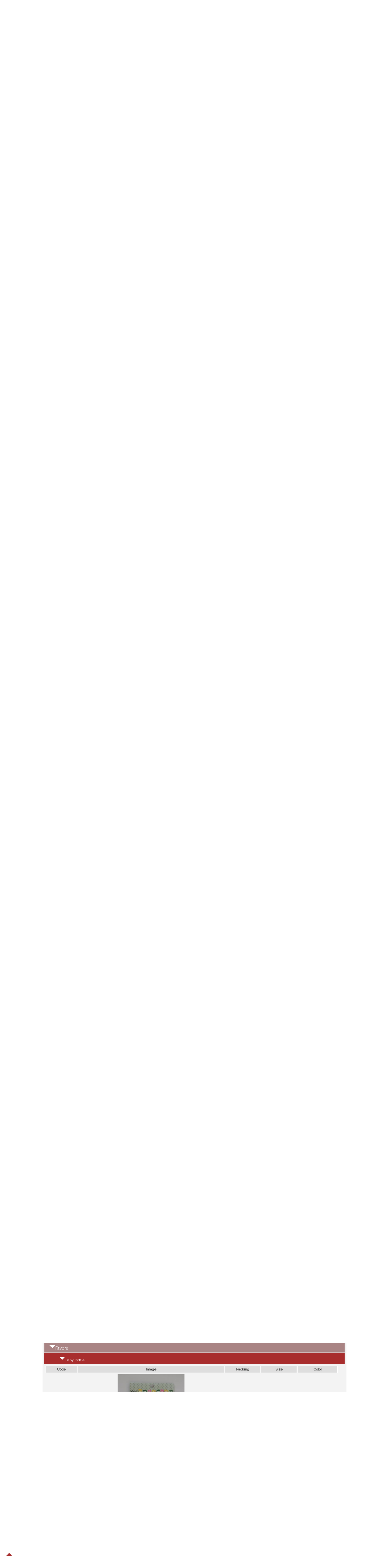

--- FILE ---
content_type: text/html; charset=UTF-8
request_url: https://ugarit.com/category.php?cat_id=35
body_size: 67971
content:
<?xml version="1.0" encoding="UTF-8"?><!DOCTYPE html PUBLIC "-//W3C//DTD XHTML+RDFa 1.0//EN" "http://www.w3.org/MarkUp/DTD/xhtml-rdfa-1.dtd">
<html
	xmlns="http://www.w3.org/1999/xhtml"
	xmlns:og="http://ogp.me/ns#"
	xmlns:fb="http://www.facebook.com/2008/fbml"
	xmlns:rdf="http://www.w3.org/1999/02/22-rdf-syntax-ns#"
    xmlns:rdfs="http://www.w3.org/2000/01/rdf-schema#">
<head>
	<meta http-equiv="Content-Type" content="text/html; charset=utf-8">
<meta http-equiv="X-UA-Compatible" content="IE=edge,chrome=1">
<meta id="vp" name="viewport" content="width=device-width, initial-scale=1">
<script>
window.onload = function() {
    if (screen.width < 600) {
        var mvp = document.getElementById('vp');
        mvp.setAttribute('content','user-scalable=no,width=600');
    }
}
</script>
<link href="https://fonts.googleapis.com/css?family=Raleway" rel="stylesheet">
<link rel="stylesheet" type="text/css" href="/styles/gridtable.css">
<link rel="stylesheet" type="text/css" href="/styles/topmenubar.css">
<link rel="stylesheet" type="text/css" href="/styles/links.css">
<link rel="stylesheet" type="text/css" href="/styles/divs.css">
<link rel="stylesheet" type="text/css" href="/styles/style.css">
<link rel="stylesheet" type="text/css" href="/styles/medias.css">
<link rel="icon" href="favicon.ico" type="image/x-icon" >
<script type="text/javascript" src="/scripts/homemade.js" ></script>
<script type="text/javascript" src="/scripts/validate_form.js" ></script>
<!--<link rel="stylesheet" href="http://code.jquery.com/mobile/1.1.0/jquery.mobile-1.1.0.min.css" />-->
<script src="https://code.jquery.com/jquery-1.7.1.min.js"></script>
<!--<script src="http://code.jquery.com/mobile/1.1.0/jquery.mobile-1.1.0.min.js"></script>-->
<title>Wedding & Party Supplies - Favors on Craft Supplies  | Ugarit Inc.</title>
<meta name="description" content="Find Wedding & Party Supplies - Favors on www.ugarit.com">
<meta property="og:title" content="Wedding & Party Supplies - Favors on www.ugarit.com, The Online Craft Supplies Store for dollar store retailers" />
<meta property="og:type" content="website" />
<meta property="og:url" content="http://www.ugarit.com/category.php?cat_id=35" />
<meta property="og:image" content="http://www.ugarit.com/img_fullsize/"/>
<meta property="og:locale" content="en_CA" />
<meta property="og:locale:alternate" content="fr_CA" />
<meta property="og:site_name" content="Ugarit.com" />
<meta property="og:latitude" content="45.5456"/>
<meta property="og:longitude" content="-73.6556"/>
<meta property="og:street-address" content="9600 Boulevard Saint-Laurent"/>
<meta property="og:locality" content="Montreal"/>
<meta property="og:region" content="QC"/>
<meta property="og:postal-code" content="H2E2N9"/>
<meta property="og:country-name" content="CAN"/>
<meta property="og:email" content="online@ugarit.ca"/>
<meta property="og:phone_number" content="+1-514-598-7169"/>
<meta property="og:fax_number" content="+1-514-523-3207"/>
<meta property="fb:page_id" content="231125733597392"/>
<!-- Google tag (gtag.js) -->
<script async src="https://www.googletagmanager.com/gtag/js?id=G-X0EZMYDHE7"></script>
<script>
  window.dataLayer = window.dataLayer || [];
  function gtag(){dataLayer.push(arguments);}
  gtag('js', new Date());

  gtag('config', 'G-X0EZMYDHE7');
</script>
</head>
<body>
<a name="up"></a>
<div id="main" class="fullhouse" data-role="page">
<table class="topmenubar"><tr><td class="lefttopmenubar"><a href="/index.php"><img src="/images/logo.jpg" /></a><input id="lang1" type="hidden" value="en_CA"/></td><td class="centertopmenubar"><a href="/usercatalog.php">Catalog</a></td><td class="centertopmenubar"><a href="/account.php">My Account</a></td><td class="centertopmenubar"><a href="/basket.php">Shopping Cart (<span id="cart_count"> 0 </span>)</a></td><td class="centertopmenubar"><a href="/usercatalog.php?bulk=1">The Bulk One</a></td><td class="centertopmenubar"><form id="translate_ugarit_dot_com" action="/category.php?cat_id=35" method="post" accept-charset="UTF-8"><input type="hidden" name="LANG" value="fr_CA"/><a onclick="document.getElementById('translate_ugarit_dot_com').submit();" href="#">Fran&ccedil;ais</a></form></td><td class="centertopmenubar"><a href="/nous_contacter.php">Contact</a></td><td class="righttopmenubar"><a href="/login.php">Sign In / Sign Up</a></td></tr><tr>
	<td class="second_row" colspan="7"><div class="nogray"><form action="result.php" method="get" accept-charset="UTF-8"><input type="text" name="r" placeholder="search..."/><input type="submit" value="go"/></form></div></td>
	</tr></table><div id="content"><script type="text/javascript" src="scripts/scrolls.js"></script><table class="categories"><tr class="first_level"><td><a class="point" onclick="toggle_whole_typeof(9,false)"><img id="triangle_9" src="/images/down_red.png"/>&nbsp;Basic Craft </a></td></tr><tr class="index_row typeof_9"><td class="second_level"><table class="index_table"><tr><td class="index"><a class="point" href="category.php?cat_id=53">Bells</a></td><td class="notes_index"></td><td class="sub_total"> </td></tr></table></td></tr><tr class="index_row typeof_9"><td class="second_level"><table class="index_table"><tr><td class="index"><a class="point" href="category.php?cat_id=50">Chenille Stems</a></td><td class="notes_index"></td><td class="sub_total"> </td></tr></table></td></tr><tr class="index_row typeof_9"><td class="second_level"><table class="index_table"><tr><td class="index"><a class="point" href="category.php?cat_id=36">Cork Plugs</a></td><td class="notes_index"></td><td class="sub_total"> </td></tr></table></td></tr><tr class="index_row typeof_9"><td class="second_level"><table class="index_table"><tr><td class="index"><a class="point" href="category.php?cat_id=1189">Craft For Kids</a></td><td class="notes_index"></td><td class="sub_total"> </td></tr></table></td></tr><tr class="index_row typeof_9"><td class="second_level"><table class="index_table"><tr><td class="index"><a class="point" href="category.php?cat_id=68">Dylite Foams</a></td><td class="notes_index"></td><td class="sub_total"> </td></tr></table></td></tr><tr class="index_row typeof_9"><td class="second_level"><table class="index_table"><tr><td class="index"><a class="point" href="category.php?cat_id=66">Embroidery Threads</a></td><td class="notes_index"></td><td class="sub_total"> </td></tr></table></td></tr><tr class="index_row typeof_9"><td class="second_level"><table class="index_table"><tr><td class="index"><a class="point" href="category.php?cat_id=109">Feathers</a></td><td class="notes_index"></td><td class="sub_total"> </td></tr></table></td></tr><tr class="index_row typeof_9"><td class="second_level"><table class="index_table"><tr><td class="index"><a class="point" href="category.php?cat_id=63">Felt</a></td><td class="notes_index"></td><td class="sub_total"> </td></tr></table></td></tr><tr class="index_row typeof_9"><td class="second_level"><table class="index_table"><tr><td class="index"><a class="point" href="category.php?cat_id=40">Glitter</a></td><td class="notes_index"></td><td class="sub_total"> </td></tr></table></td></tr><tr class="index_row typeof_9"><td class="second_level"><table class="index_table"><tr><td class="index"><a class="point" href="category.php?cat_id=51">Hair</a></td><td class="notes_index"></td><td class="sub_total"> </td></tr></table></td></tr><tr class="index_row typeof_9"><td class="second_level"><table class="index_table"><tr><td class="index"><a class="point" href="category.php?cat_id=73">Jute</a></td><td class="notes_index"></td><td class="sub_total"> </td></tr></table></td></tr><tr class="index_row typeof_9"><td class="second_level"><table class="index_table"><tr><td class="index"><a class="point" href="category.php?cat_id=27">Magnets</a></td><td class="notes_index"></td><td class="sub_total"> </td></tr></table></td></tr><tr class="index_row typeof_9"><td class="second_level"><table class="index_table"><tr><td class="index"><a class="point" href="category.php?cat_id=76">Masks</a></td><td class="notes_index"></td><td class="sub_total"> </td></tr></table></td></tr><tr class="index_row typeof_9"><td class="second_level"><table class="index_table"><tr><td class="index"><a class="point" href="category.php?cat_id=781">Mirrors</a></td><td class="notes_index"></td><td class="sub_total"> </td></tr></table></td></tr><tr class="index_row typeof_9"><td class="second_level"><table class="index_table"><tr><td class="index"><a class="point" href="category.php?cat_id=99">Plastic Beads</a></td><td class="notes_index"></td><td class="sub_total"> </td></tr></table></td></tr><tr class="index_row typeof_9"><td class="second_level"><table class="index_table"><tr><td class="index"><a class="point" href="category.php?cat_id=111">Pompoms</a></td><td class="notes_index"></td><td class="sub_total"> </td></tr></table></td></tr><tr class="index_row typeof_9"><td class="second_level"><table class="index_table"><tr><td class="index"><a class="point" href="category.php?cat_id=105">Rhinestones</a></td><td class="notes_index"></td><td class="sub_total"> </td></tr></table></td></tr><tr class="index_row typeof_9"><td class="second_level"><table class="index_table"><tr><td class="index"><a class="point" href="category.php?cat_id=28">Rings</a></td><td class="notes_index"></td><td class="sub_total"> </td></tr></table></td></tr><tr class="index_row typeof_9"><td class="second_level"><table class="index_table"><tr><td class="index"><a class="point" href="category.php?cat_id=72">Tassels</a></td><td class="notes_index"></td><td class="sub_total"> </td></tr></table></td></tr><tr class="index_row typeof_9"><td class="second_level"><table class="index_table"><tr><td class="index"><a class="point" href="category.php?cat_id=57">Threads & Cords</a></td><td class="notes_index"></td><td class="sub_total"> </td></tr></table></td></tr><tr class="index_row typeof_9"><td class="second_level"><table class="index_table"><tr><td class="index"><a class="point" href="category.php?cat_id=94">Wooden Beads</a></td><td class="notes_index"></td><td class="sub_total"> </td></tr></table></td></tr><tr class="index_row typeof_9"><td class="second_level"><table class="index_table"><tr><td class="index"><a class="point" href="category.php?cat_id=67">Wooden Shapes</a></td><td class="notes_index"></td><td class="sub_total"> </td></tr></table></td></tr><tr class="first_level"><td><a class="point" onclick="toggle_whole_typeof(11,false)"><img id="triangle_11" src="/images/down_red.png"/>&nbsp;Beading Supplies </a></td></tr><tr class="index_row typeof_11"><td class="second_level"><table class="index_table"><tr><td class="index"><a class="point" href="category.php?cat_id=93">Bugle Beads</a></td><td class="notes_index"></td><td class="sub_total"> </td></tr></table></td></tr><tr class="index_row typeof_11"><td class="second_level"><table class="index_table"><tr><td class="index"><a class="point" href="category.php?cat_id=566">Pearl Beads</a></td><td class="notes_index"></td><td class="sub_total"> </td></tr></table></td></tr><tr class="index_row typeof_11"><td class="second_level"><table class="index_table"><tr><td class="index"><a class="point" href="category.php?cat_id=102">Seed Beads</a></td><td class="notes_index"></td><td class="sub_total"> </td></tr></table></td></tr><tr class="index_row typeof_11"><td class="second_level"><table class="index_table"><tr><td class="index"><a class="point" href="category.php?cat_id=84">Sequins</a></td><td class="notes_index"></td><td class="sub_total"> </td></tr></table></td></tr><tr class="index_row typeof_11"><td class="second_level"><table class="index_table"><tr><td class="index"><a class="point" href="category.php?cat_id=54">Studs</a></td><td class="notes_index"></td><td class="sub_total"> </td></tr></table></td></tr><tr class="first_level"><td><a class="point" onclick="toggle_whole_typeof(613,false)"><img id="triangle_613" src="/images/down_red.png"/>&nbsp;Bracelet Making Supplies </a></td></tr><tr class="index_row typeof_613"><td class="second_level"><table class="index_table"><tr><td class="index"><a class="point" href="category.php?cat_id=627">Acrylic Beads</a></td><td class="notes_index"></td><td class="sub_total"> </td></tr></table></td></tr><tr class="index_row typeof_613"><td class="second_level"><table class="index_table"><tr><td class="index"><a class="point" href="category.php?cat_id=622">Assembler</a></td><td class="notes_index"></td><td class="sub_total"> </td></tr></table></td></tr><tr class="index_row typeof_613"><td class="second_level"><table class="index_table"><tr><td class="index"><a class="point" href="category.php?cat_id=625">Bracelet</a></td><td class="notes_index"></td><td class="sub_total"> </td></tr></table></td></tr><tr class="index_row typeof_613"><td class="second_level"><table class="index_table"><tr><td class="index"><a class="point" href="category.php?cat_id=614">Charm</a></td><td class="notes_index"></td><td class="sub_total"> </td></tr></table></td></tr><tr class="index_row typeof_613"><td class="second_level"><table class="index_table"><tr><td class="index"><a class="point" href="category.php?cat_id=615">Connector</a></td><td class="notes_index"></td><td class="sub_total"> </td></tr></table></td></tr><tr class="index_row typeof_613"><td class="second_level"><table class="index_table"><tr><td class="index"><a class="point" href="category.php?cat_id=629">Pony Beads</a></td><td class="notes_index"></td><td class="sub_total"> </td></tr></table></td></tr><tr class="first_level"><td><a class="point" onclick="toggle_whole_typeof(14,false)"><img id="triangle_14" src="/images/down_red.png"/>&nbsp;Candle Supplies </a></td></tr><tr class="index_row typeof_14"><td class="second_level"><table class="index_table"><tr><td class="index"><a class="point" href="category.php?cat_id=120">Settings</a></td><td class="notes_index"></td><td class="sub_total"> </td></tr></table></td></tr><tr class="index_row typeof_14"><td class="second_level"><table class="index_table"><tr><td class="index"><a class="point" href="category.php?cat_id=77">Wicks</a></td><td class="notes_index"></td><td class="sub_total"> </td></tr></table></td></tr><tr class="first_level"><td><a class="point" onclick="toggle_whole_typeof(1294,false)"><img id="triangle_1294" src="/images/down_red.png"/>&nbsp;Clay Supplies </a></td></tr><tr class="index_row typeof_1294"><td class="second_level"><table class="index_table"><tr><td class="index"><a class="point" href="category.php?cat_id=1295">Fimo® Clay</a></td><td class="notes_index"></td><td class="sub_total"> </td></tr></table></td></tr><tr class="first_level"><td><a class="point" onclick="toggle_whole_typeof(10,false)"><img id="triangle_10" src="/images/down_red.png"/>&nbsp;Doll Supplies </a></td></tr><tr class="index_row typeof_10"><td class="second_level"><table class="index_table"><tr><td class="index"><a class="point" href="category.php?cat_id=1290">Animal & Doll Joints</a></td><td class="notes_index"></td><td class="sub_total"> </td></tr></table></td></tr><tr class="index_row typeof_10"><td class="second_level"><table class="index_table"><tr><td class="index"><a class="point" href="category.php?cat_id=775">Animal Nose</a></td><td class="notes_index"></td><td class="sub_total"> </td></tr></table></td></tr><tr class="index_row typeof_10"><td class="second_level"><table class="index_table"><tr><td class="index"><a class="point" href="category.php?cat_id=767">Doll Hands</a></td><td class="notes_index"></td><td class="sub_total"> </td></tr></table></td></tr><tr class="index_row typeof_10"><td class="second_level"><table class="index_table"><tr><td class="index"><a class="point" href="category.php?cat_id=49">Doll Hats</a></td><td class="notes_index"></td><td class="sub_total"> </td></tr></table></td></tr><tr class="index_row typeof_10"><td class="second_level"><table class="index_table"><tr><td class="index"><a class="point" href="category.php?cat_id=125">Eyes</a></td><td class="notes_index"></td><td class="sub_total"> </td></tr></table></td></tr><tr class="index_row typeof_10"><td class="second_level"><table class="index_table"><tr><td class="index"><a class="point" href="category.php?cat_id=121">Wooden Head</a></td><td class="notes_index"></td><td class="sub_total"> </td></tr></table></td></tr><tr class="first_level"><td><a class="point" onclick="toggle_whole_typeof(1551,false)"><img id="triangle_1551" src="/images/down_red.png"/>&nbsp;Elliotts Fabrics </a></td></tr><tr class="index_row typeof_1551"><td class="second_level"><table class="index_table"><tr><td class="index"><a class="point" href="category.php?cat_id=1552">100% Cotton Fabrics</a></td><td class="notes_index"></td><td class="sub_total"> </td></tr></table></td></tr><tr class="first_level"><td><a class="point" onclick="toggle_whole_typeof(6,false)"><img id="triangle_6" src="/images/down_red.png"/>&nbsp;Floral Making </a></td></tr><tr class="index_row typeof_6"><td class="second_level"><table class="index_table"><tr><td class="index"><a class="point" href="category.php?cat_id=62">Artificial Leaves</a></td><td class="notes_index"></td><td class="sub_total"> </td></tr></table></td></tr><tr class="index_row typeof_6"><td class="second_level"><table class="index_table"><tr><td class="index"><a class="point" href="category.php?cat_id=660">Berries</a></td><td class="notes_index"></td><td class="sub_total"> </td></tr></table></td></tr><tr class="index_row typeof_6"><td class="second_level"><table class="index_table"><tr><td class="index"><a class="point" href="category.php?cat_id=117">Floral Tape</a></td><td class="notes_index"></td><td class="sub_total"> </td></tr></table></td></tr><tr class="index_row typeof_6"><td class="second_level"><table class="index_table"><tr><td class="index"><a class="point" href="category.php?cat_id=122">Flower Stem</a></td><td class="notes_index"></td><td class="sub_total"> </td></tr></table></td></tr><tr class="index_row typeof_6"><td class="second_level"><table class="index_table"><tr><td class="index"><a class="point" href="category.php?cat_id=107">Stamens</a></td><td class="notes_index"></td><td class="sub_total"> </td></tr></table></td></tr><tr class="first_level"><td><a class="point" onclick="toggle_whole_typeof(1,false)"><img id="triangle_1" src="/images/down_red.png"/>&nbsp;Glues Supplies </a></td></tr><tr class="index_row typeof_1"><td class="second_level"><table class="index_table"><tr><td class="index"><a class="point" href="category.php?cat_id=55">Glues</a></td><td class="notes_index"></td><td class="sub_total"> </td></tr></table></td></tr><tr class="first_level"><td><a class="point" onclick="toggle_whole_typeof(4,false)"><img id="triangle_4" src="/images/down_red.png"/>&nbsp;Hair Making Supplies </a></td></tr><tr class="index_row typeof_4"><td class="second_level"><table class="index_table"><tr><td class="index"><a class="point" href="category.php?cat_id=33">Barettes</a></td><td class="notes_index"></td><td class="sub_total"> </td></tr></table></td></tr><tr class="index_row typeof_4"><td class="second_level"><table class="index_table"><tr><td class="index"><a class="point" href="category.php?cat_id=679">Clips</a></td><td class="notes_index"></td><td class="sub_total"> </td></tr></table></td></tr><tr class="index_row typeof_4"><td class="second_level"><table class="index_table"><tr><td class="index"><a class="point" href="category.php?cat_id=89">Combs</a></td><td class="notes_index"></td><td class="sub_total"> </td></tr></table></td></tr><tr class="index_row typeof_4"><td class="second_level"><table class="index_table"><tr><td class="index"><a class="point" href="category.php?cat_id=88">Hair Band</a></td><td class="notes_index"></td><td class="sub_total"> </td></tr></table></td></tr><tr class="first_level"><td><a class="point" onclick="toggle_whole_typeof(3,false)"><img id="triangle_3" src="/images/down_red.png"/>&nbsp;Jewelry Supplies </a></td></tr><tr class="index_row typeof_3"><td class="second_level"><table class="index_table"><tr><td class="index"><a class="point" href="category.php?cat_id=91">Acrylic Beads</a></td><td class="notes_index"></td><td class="sub_total"> </td></tr></table></td></tr><tr class="index_row typeof_3"><td class="second_level"><table class="index_table"><tr><td class="index"><a class="point" href="category.php?cat_id=23">Bangles</a></td><td class="notes_index"></td><td class="sub_total"> </td></tr></table></td></tr><tr class="index_row typeof_3"><td class="second_level"><table class="index_table"><tr><td class="index"><a class="point" href="category.php?cat_id=21">Barpins</a></td><td class="notes_index"></td><td class="sub_total"> </td></tr></table></td></tr><tr class="index_row typeof_3"><td class="second_level"><table class="index_table"><tr><td class="index"><a class="point" href="category.php?cat_id=98">Bone Beads</a></td><td class="notes_index"></td><td class="sub_total"> </td></tr></table></td></tr><tr class="index_row typeof_3"><td class="second_level"><table class="index_table"><tr><td class="index"><a class="point" href="category.php?cat_id=42">Cabochons</a></td><td class="notes_index"></td><td class="sub_total"> </td></tr></table></td></tr><tr class="index_row typeof_3"><td class="second_level"><table class="index_table"><tr><td class="index"><a class="point" href="category.php?cat_id=75">Chain Links</a></td><td class="notes_index"></td><td class="sub_total"> </td></tr></table></td></tr><tr class="index_row typeof_3"><td class="second_level"><table class="index_table"><tr><td class="index"><a class="point" href="category.php?cat_id=39">Charms</a></td><td class="notes_index"></td><td class="sub_total"> </td></tr></table></td></tr><tr class="index_row typeof_3"><td class="second_level"><table class="index_table"><tr><td class="index"><a class="point" href="category.php?cat_id=22">Clasps</a></td><td class="notes_index"></td><td class="sub_total"> </td></tr></table></td></tr><tr class="index_row typeof_3"><td class="second_level"><table class="index_table"><tr><td class="index"><a class="point" href="category.php?cat_id=97">Coco Chip Beads</a></td><td class="notes_index"></td><td class="sub_total"> </td></tr></table></td></tr><tr class="index_row typeof_3"><td class="second_level"><table class="index_table"><tr><td class="index"><a class="point" href="category.php?cat_id=565">Cords And Threads</a></td><td class="notes_index"></td><td class="sub_total"> </td></tr></table></td></tr><tr class="index_row typeof_3"><td class="second_level"><table class="index_table"><tr><td class="index"><a class="point" href="category.php?cat_id=46">Decorative Chains</a></td><td class="notes_index"></td><td class="sub_total"> </td></tr></table></td></tr><tr class="index_row typeof_3"><td class="second_level"><table class="index_table"><tr><td class="index"><a class="point" href="category.php?cat_id=18">Earrings</a></td><td class="notes_index"></td><td class="sub_total"> </td></tr></table></td></tr><tr class="index_row typeof_3"><td class="second_level"><table class="index_table"><tr><td class="index"><a class="point" href="category.php?cat_id=101">Glass Beads</a></td><td class="notes_index"></td><td class="sub_total"> </td></tr></table></td></tr><tr class="index_row typeof_3"><td class="second_level"><table class="index_table"><tr><td class="index"><a class="point" href="category.php?cat_id=1407">Glasses</a></td><td class="notes_index"></td><td class="sub_total"> </td></tr></table></td></tr><tr class="index_row typeof_3"><td class="second_level"><table class="index_table"><tr><td class="index"><a class="point" href="category.php?cat_id=19">Hooks</a></td><td class="notes_index"></td><td class="sub_total"> </td></tr></table></td></tr><tr class="index_row typeof_3"><td class="second_level"><table class="index_table"><tr><td class="index"><a class="point" href="category.php?cat_id=792">Imitation Of Culture Pearls</a></td><td class="notes_index"></td><td class="sub_total"> </td></tr></table></td></tr><tr class="index_row typeof_3"><td class="second_level"><table class="index_table"><tr><td class="index"><a class="point" href="category.php?cat_id=112">Keys Accessories</a></td><td class="notes_index"></td><td class="sub_total"> </td></tr></table></td></tr><tr class="index_row typeof_3"><td class="second_level"><table class="index_table"><tr><td class="index"><a class="point" href="category.php?cat_id=103">Metallic Beads</a></td><td class="notes_index"></td><td class="sub_total"> </td></tr></table></td></tr><tr class="index_row typeof_3"><td class="second_level"><table class="index_table"><tr><td class="index"><a class="point" href="category.php?cat_id=56">Necklaces</a></td><td class="notes_index"></td><td class="sub_total"> </td></tr></table></td></tr><tr class="index_row typeof_3"><td class="second_level"><table class="index_table"><tr><td class="index"><a class="point" href="category.php?cat_id=1376">Pendants</a></td><td class="notes_index"></td><td class="sub_total"> </td></tr></table></td></tr><tr class="index_row typeof_3"><td class="second_level"><table class="index_table"><tr><td class="index"><a class="point" href="category.php?cat_id=20">Pins</a></td><td class="notes_index"></td><td class="sub_total"> </td></tr></table></td></tr><tr class="index_row typeof_3"><td class="second_level"><table class="index_table"><tr><td class="index"><a class="point" href="category.php?cat_id=100">Plastic Bead</a></td><td class="notes_index"></td><td class="sub_total"> </td></tr></table></td></tr><tr class="index_row typeof_3"><td class="second_level"><table class="index_table"><tr><td class="index"><a class="point" href="category.php?cat_id=96">Real Crystal Beads</a></td><td class="notes_index"></td><td class="sub_total"> </td></tr></table></td></tr><tr class="index_row typeof_3"><td class="second_level"><table class="index_table"><tr><td class="index"><a class="point" href="category.php?cat_id=588">Religious</a></td><td class="notes_index"></td><td class="sub_total"> </td></tr></table></td></tr><tr class="index_row typeof_3"><td class="second_level"><table class="index_table"><tr><td class="index"><a class="point" href="category.php?cat_id=17">Rings</a></td><td class="notes_index"></td><td class="sub_total"> </td></tr></table></td></tr><tr class="index_row typeof_3"><td class="second_level"><table class="index_table"><tr><td class="index"><a class="point" href="category.php?cat_id=95">Seashell Beads</a></td><td class="notes_index"></td><td class="sub_total"> </td></tr></table></td></tr><tr class="index_row typeof_3"><td class="second_level"><table class="index_table"><tr><td class="index"><a class="point" href="category.php?cat_id=1523">Semi Precious Beads</a></td><td class="notes_index"></td><td class="sub_total"> </td></tr></table></td></tr><tr class="index_row typeof_3"><td class="second_level"><table class="index_table"><tr><td class="index"><a class="point" href="category.php?cat_id=24">Spacers</a></td><td class="notes_index"></td><td class="sub_total"> </td></tr></table></td></tr><tr class="index_row typeof_3"><td class="second_level"><table class="index_table"><tr><td class="index"><a class="point" href="category.php?cat_id=737">Stainless Steel</a></td><td class="notes_index"></td><td class="sub_total"> </td></tr></table></td></tr><tr class="index_row typeof_3"><td class="second_level"><table class="index_table"><tr><td class="index"><a class="point" href="category.php?cat_id=25">Terminals</a></td><td class="notes_index"></td><td class="sub_total"> </td></tr></table></td></tr><tr class="first_level"><td><a class="point" onclick="toggle_whole_typeof(1225,false)"><img id="triangle_1225" src="/images/down_red.png"/>&nbsp;Macrame Making </a></td></tr><tr class="index_row typeof_1225"><td class="second_level"><table class="index_table"><tr><td class="index"><a class="point" href="category.php?cat_id=1226">Macramé Cord</a></td><td class="notes_index"></td><td class="sub_total"> </td></tr></table></td></tr><tr class="index_row typeof_1225"><td class="second_level"><table class="index_table"><tr><td class="index"><a class="point" href="category.php?cat_id=1490">Macramé Ring</a></td><td class="notes_index"></td><td class="sub_total"> </td></tr></table></td></tr><tr class="index_row typeof_1225"><td class="second_level"><table class="index_table"><tr><td class="index"><a class="point" href="category.php?cat_id=1250">Macramé Wood Stick</a></td><td class="notes_index"></td><td class="sub_total"> </td></tr></table></td></tr><tr class="index_row typeof_1225"><td class="second_level"><table class="index_table"><tr><td class="index"><a class="point" href="category.php?cat_id=1380">Macramé Wooden Beads</a></td><td class="notes_index"></td><td class="sub_total"> </td></tr></table></td></tr><tr class="first_level"><td><a class="point" onclick="toggle_whole_typeof(5,false)"><img id="triangle_5" src="/images/down_red.png"/>&nbsp;Packaging Supplies </a></td></tr><tr class="index_row typeof_5"><td class="second_level"><table class="index_table"><tr><td class="index"><a class="point" href="category.php?cat_id=118">Bags</a></td><td class="notes_index"></td><td class="sub_total"> </td></tr></table></td></tr><tr class="index_row typeof_5"><td class="second_level"><table class="index_table"><tr><td class="index"><a class="point" href="category.php?cat_id=37">Bottles</a></td><td class="notes_index"></td><td class="sub_total"> </td></tr></table></td></tr><tr class="index_row typeof_5"><td class="second_level"><table class="index_table"><tr><td class="index"><a class="point" href="category.php?cat_id=1594">Boxes</a></td><td class="notes_index"></td><td class="sub_total"> </td></tr></table></td></tr><tr class="index_row typeof_5"><td class="second_level"><table class="index_table"><tr><td class="index"><a class="point" href="category.php?cat_id=1565">Labels</a></td><td class="notes_index"></td><td class="sub_total"> </td></tr></table></td></tr><tr class="first_level"><td><a class="point" onclick="toggle_whole_typeof(2,false)"><img id="triangle_2" src="/images/down_red.png"/>&nbsp;Sewing Supplies </a></td></tr><tr class="index_row typeof_2"><td class="second_level"><table class="index_table"><tr><td class="index"><a class="point" href="category.php?cat_id=1476">Accessories</a></td><td class="notes_index"></td><td class="sub_total"> </td></tr></table></td></tr><tr class="index_row typeof_2"><td class="second_level"><table class="index_table"><tr><td class="index"><a class="point" href="category.php?cat_id=1483">Belt Buckle Supplies</a></td><td class="notes_index"></td><td class="sub_total"> </td></tr></table></td></tr><tr class="index_row typeof_2"><td class="second_level"><table class="index_table"><tr><td class="index"><a class="point" href="category.php?cat_id=1529">Bra Making</a></td><td class="notes_index"></td><td class="sub_total"> </td></tr></table></td></tr><tr class="index_row typeof_2"><td class="second_level"><table class="index_table"><tr><td class="index"><a class="point" href="category.php?cat_id=38">Buttons</a></td><td class="notes_index"></td><td class="sub_total"> </td></tr></table></td></tr><tr class="index_row typeof_2"><td class="second_level"><table class="index_table"><tr><td class="index"><a class="point" href="category.php?cat_id=1204">Cord Stoppers</a></td><td class="notes_index"></td><td class="sub_total"> </td></tr></table></td></tr><tr class="index_row typeof_2"><td class="second_level"><table class="index_table"><tr><td class="index"><a class="point" href="category.php?cat_id=1210">Elastic Knitted</a></td><td class="notes_index"></td><td class="sub_total"> </td></tr></table></td></tr><tr class="index_row typeof_2"><td class="second_level"><table class="index_table"><tr><td class="index"><a class="point" href="category.php?cat_id=1319">Eyelet</a></td><td class="notes_index"></td><td class="sub_total"> </td></tr></table></td></tr><tr class="index_row typeof_2"><td class="second_level"><table class="index_table"><tr><td class="index"><a class="point" href="category.php?cat_id=32">Fastener Strips</a></td><td class="notes_index"></td><td class="sub_total"> </td></tr></table></td></tr><tr class="index_row typeof_2"><td class="second_level"><table class="index_table"><tr><td class="index"><a class="point" href="category.php?cat_id=1409">Iron On Shapes</a></td><td class="notes_index"></td><td class="sub_total"> </td></tr></table></td></tr><tr class="index_row typeof_2"><td class="second_level"><table class="index_table"><tr><td class="index"><a class="point" href="category.php?cat_id=1362">Laces</a></td><td class="notes_index"></td><td class="sub_total"> </td></tr></table></td></tr><tr class="index_row typeof_2"><td class="second_level"><table class="index_table"><tr><td class="index"><a class="point" href="category.php?cat_id=1332">Masks Supplies</a></td><td class="notes_index"></td><td class="sub_total"> </td></tr></table></td></tr><tr class="index_row typeof_2"><td class="second_level"><table class="index_table"><tr><td class="index"><a class="point" href="category.php?cat_id=1261">Métal Clip</a></td><td class="notes_index"></td><td class="sub_total"> </td></tr></table></td></tr><tr class="index_row typeof_2"><td class="second_level"><table class="index_table"><tr><td class="index"><a class="point" href="category.php?cat_id=26">Needles</a></td><td class="notes_index"></td><td class="sub_total"> </td></tr></table></td></tr><tr class="index_row typeof_2"><td class="second_level"><table class="index_table"><tr><td class="index"><a class="point" href="category.php?cat_id=61">Pins</a></td><td class="notes_index"></td><td class="sub_total"> </td></tr></table></td></tr><tr class="index_row typeof_2"><td class="second_level"><table class="index_table"><tr><td class="index"><a class="point" href="category.php?cat_id=1364">Ribbons</a></td><td class="notes_index"></td><td class="sub_total"> </td></tr></table></td></tr><tr class="index_row typeof_2"><td class="second_level"><table class="index_table"><tr><td class="index"><a class="point" href="category.php?cat_id=1339">Ruler</a></td><td class="notes_index"></td><td class="sub_total"> </td></tr></table></td></tr><tr class="index_row typeof_2"><td class="second_level"><table class="index_table"><tr><td class="index"><a class="point" href="category.php?cat_id=1277">Sewing Pieces</a></td><td class="notes_index"></td><td class="sub_total"> </td></tr></table></td></tr><tr class="index_row typeof_2"><td class="second_level"><table class="index_table"><tr><td class="index"><a class="point" href="category.php?cat_id=1607">Sewing Shapes </a></td><td class="notes_index"></td><td class="sub_total"> </td></tr></table></td></tr><tr class="index_row typeof_2"><td class="second_level"><table class="index_table"><tr><td class="index"><a class="point" href="category.php?cat_id=1186">Snap Buttons</a></td><td class="notes_index"></td><td class="sub_total"> </td></tr></table></td></tr><tr class="index_row typeof_2"><td class="second_level"><table class="index_table"><tr><td class="index"><a class="point" href="category.php?cat_id=1139">Strap Adjusters</a></td><td class="notes_index"></td><td class="sub_total"> </td></tr></table></td></tr><tr class="index_row typeof_2"><td class="second_level"><table class="index_table"><tr><td class="index"><a class="point" href="category.php?cat_id=1193">Yarn</a></td><td class="notes_index"></td><td class="sub_total"> </td></tr></table></td></tr><tr class="index_row typeof_2"><td class="second_level"><table class="index_table"><tr><td class="index"><a class="point" href="category.php?cat_id=1601">Zippers</a></td><td class="notes_index"></td><td class="sub_total"> </td></tr></table></td></tr><tr class="first_level"><td><a class="point" onclick="toggle_whole_typeof(1525,false)"><img id="triangle_1525" src="/images/down_red.png"/>&nbsp;Soap Making </a></td></tr><tr class="index_row typeof_1525"><td class="second_level"><table class="index_table"><tr><td class="index"><a class="point" href="category.php?cat_id=1526">Soap Base</a></td><td class="notes_index"></td><td class="sub_total"> </td></tr></table></td></tr><tr class="first_level"><td><a class="point" onclick="toggle_whole_typeof(7,false)"><img id="triangle_7" src="/images/down_red.png"/>&nbsp;The Assembling Supplies </a></td></tr><tr class="index_row typeof_7"><td class="second_level"><table class="index_table"><tr><td class="index"><a class="point" href="category.php?cat_id=1437">Craft Paper</a></td><td class="notes_index"></td><td class="sub_total"> </td></tr></table></td></tr><tr class="index_row typeof_7"><td class="second_level"><table class="index_table"><tr><td class="index"><a class="point" href="category.php?cat_id=648">Foams</a></td><td class="notes_index"></td><td class="sub_total"> </td></tr></table></td></tr><tr class="index_row typeof_7"><td class="second_level"><table class="index_table"><tr><td class="index"><a class="point" href="category.php?cat_id=1012">Grapevine Wreath - Natural</a></td><td class="notes_index"></td><td class="sub_total"> </td></tr></table></td></tr><tr class="index_row typeof_7"><td class="second_level"><table class="index_table"><tr><td class="index"><a class="point" href="category.php?cat_id=1557">Mini Wreath Decorative</a></td><td class="notes_index"></td><td class="sub_total"> </td></tr></table></td></tr><tr class="index_row typeof_7"><td class="second_level"><table class="index_table"><tr><td class="index"><a class="point" href="category.php?cat_id=81">Mosses</a></td><td class="notes_index"></td><td class="sub_total"> </td></tr></table></td></tr><tr class="index_row typeof_7"><td class="second_level"><table class="index_table"><tr><td class="index"><a class="point" href="category.php?cat_id=1206">Natural Straw Broom</a></td><td class="notes_index"></td><td class="sub_total"> </td></tr></table></td></tr><tr class="index_row typeof_7"><td class="second_level"><table class="index_table"><tr><td class="index"><a class="point" href="category.php?cat_id=1559">Pine Pick</a></td><td class="notes_index"></td><td class="sub_total"> </td></tr></table></td></tr><tr class="index_row typeof_7"><td class="second_level"><table class="index_table"><tr><td class="index"><a class="point" href="category.php?cat_id=47">Straw Hats</a></td><td class="notes_index"></td><td class="sub_total"> </td></tr></table></td></tr><tr class="first_level"><td><a class="point" onclick="toggle_whole_typeof(12,false)"><img id="triangle_12" src="/images/down_red.png"/>&nbsp;Tools Supplies </a></td></tr><tr class="index_row typeof_12"><td class="second_level"><table class="index_table"><tr><td class="index"><a class="point" href="category.php?cat_id=571">Hardware</a></td><td class="notes_index"></td><td class="sub_total"> </td></tr></table></td></tr><tr class="index_row typeof_12"><td class="second_level"><table class="index_table"><tr><td class="index"><a class="point" href="category.php?cat_id=59">Modelling Tools</a></td><td class="notes_index"></td><td class="sub_total"> </td></tr></table></td></tr><tr class="first_level"><td><a class="point" onclick="toggle_whole_typeof(8,true)"><img id="triangle_8" src="/images/down_red.png"/>&nbsp;Wedding & Party Supplies </a></td></tr><tr class="index_row typeof_8"><td class="second_level"><table class="index_table"><tr><td class="index"><a class="point" href="category.php?cat_id=69">Artificial Fruits</a></td><td class="notes_index"></td><td class="sub_total"> </td></tr></table></td></tr><tr class="index_row typeof_8"><td class="second_level"><table class="index_table"><tr><td class="index"><a class="point" href="category.php?cat_id=762">Bags</a></td><td class="notes_index"></td><td class="sub_total"> </td></tr></table></td></tr><tr class="index_row typeof_8"><td class="second_level"><table class="index_table"><tr><td class="index"><a class="point" href="category.php?cat_id=82">Birds</a></td><td class="notes_index"></td><td class="sub_total"> </td></tr></table></td></tr><tr class="index_row typeof_8 selectedIndex"><td class="second_level"><table class="index_table"><tr><td class="index"><a class="point" name="current" onclick="toggle_all_show_products();"><img class="prods_img" id="main_prods_img" src="/images/down.png"/>Favors</a></td><td class="notes_index"></td><td id="pere_updatable" class="sub_total"> </td></tr></table><tr class="third_level typeof_8"><td><table style="width:100%;"><tr><td><a class="point" onclick="toggle_show_products_catid_number_(189);"><img id="triangle_189" class="prods_img" src="/images/down.png"/>Baby Bottle</a> <td style="text-align:center;"></td></tr></table></td></tr><tr class="typeof_8"><td class="prods" id="show_products_catid_number_189"><table class="show_products" ><tr><th>Code</th>
	<!--<th>Notes</th>-->
	<th>Image</th>
	<th><span class='nomobile'>Packing</span><span class='mobileinline'>Info</span></th>
	<th class='nomobile'>Size</th>
	<th class='nomobile'>Color</th>
	</tr><tr itemscope itemtype="http://schema.org/Product"><td valign="bottom" style="width:100px;" itemprop="sku" >ZNM12521-54</td><td rowspan="2"><a tabindex="-1" href="img.php?imageFile=ZNM12521-54.jpg" title="Baby Bottle, 1 1/4 Inch, 12 Pieces, Pink"><img itemprop="image" class="full" src="/img/ZNM12521-54.jpg"/></a><span style="display:none;" itemprop="description">Baby Bottle, 1 1/4 Inch, 12 Pieces, Pink</span></td><td valign="bottom"><span class="mobileinline"><b>Packing</b> </span>12 Pieces<span class="mobileinline"><br/></span><span class="mobileinline"><b>Size</b> 1 1/4 inch<br/></span><span class="mobileinline"><b>Color</b> Pink<br/></span></td><td valign="bottom" class="nomobile">1 1/4 inch</td><td valign="bottom" class="nomobile">Pink</td></tr><tr><td>&nbsp;</td><td>&nbsp;</td><td>&nbsp;</td><td>&nbsp;</td><td>&nbsp;</td></tr></tr><tr itemscope itemtype="http://schema.org/Product"><td valign="bottom" style="width:100px;" itemprop="sku" >ZNM12521-66</td><td rowspan="2"><a tabindex="-1" href="img.php?imageFile=ZNM12521-66.jpg" title="Baby Bottle, 1 1/4 Inch, 12 Pieces, Bleu Pâle"><img itemprop="image" class="full" src="/img/ZNM12521-66.jpg"/></a><span style="display:none;" itemprop="description">Baby Bottle, 1 1/4 Inch, 12 Pieces, Bleu Pâle</span></td><td valign="bottom"><span class="mobileinline"><b>Packing</b> </span>12 Pieces<span class="mobileinline"><br/></span><span class="mobileinline"><b>Size</b> 1 1/4 inch<br/></span><span class="mobileinline"><b>Color</b> Light Blue<br/></span></td><td valign="bottom" class="nomobile">1 1/4 inch</td><td valign="bottom" class="nomobile">Light Blue</td></tr><tr><td>&nbsp;</td><td>&nbsp;</td><td>&nbsp;</td><td>&nbsp;</td><td>&nbsp;</td></tr></table></td></tr><tr class="third_level typeof_8"><td><table style="width:100%;"><tr><td><a class="point" onclick="toggle_show_products_catid_number_(188);"><img id="triangle_188" class="prods_img" src="/images/down.png"/>Baby Mini Cradles</a> <td style="text-align:center;"></td></tr></table></td></tr><tr class="typeof_8"><td class="prods" id="show_products_catid_number_188"><table class="show_products" ><tr><th>Code</th>
	<!--<th>Notes</th>-->
	<th>Image</th>
	<th><span class='nomobile'>Packing</span><span class='mobileinline'>Info</span></th>
	<th class='nomobile'>Size</th>
	<th class='nomobile'>Color</th>
	</tr><tr itemscope itemtype="http://schema.org/Product"><td valign="bottom" style="width:100px;" itemprop="sku" >ZFDR05165-01</td><td rowspan="2"><a tabindex="-1" href="img.php?imageFile=ZFDR05165-01.jpg" title="Baby Mini Cradles, 1 Inch, 6 Pieces, Blanc"><img itemprop="image" class="full" src="/img/ZFDR05165-01.jpg"/></a><span style="display:none;" itemprop="description">Baby Mini Cradles, 1 Inch, 6 Pieces, Blanc</span></td><td valign="bottom"><span class="mobileinline"><b>Packing</b> </span>6 Pieces<span class="mobileinline"><br/></span><span class="mobileinline"><b>Size</b> 1 inch<br/></span><span class="mobileinline"><b>Color</b> White<br/></span></td><td valign="bottom" class="nomobile">1 inch</td><td valign="bottom" class="nomobile">White</td></tr><tr><td>&nbsp;</td><td>&nbsp;</td><td>&nbsp;</td><td>&nbsp;</td><td>&nbsp;</td></tr></tr><tr itemscope itemtype="http://schema.org/Product"><td valign="bottom" style="width:100px;" itemprop="sku" >ZFDR05165-54</td><td rowspan="2"><a tabindex="-1" href="img.php?imageFile=ZFDR05165-54.jpg" title="Baby Mini Cradles, 1 Inch, 6 Pieces, Rose Pâle"><img itemprop="image" class="full" src="/img/ZFDR05165-54.jpg"/></a><span style="display:none;" itemprop="description">Baby Mini Cradles, 1 Inch, 6 Pieces, Rose Pâle</span></td><td valign="bottom"><span class="mobileinline"><b>Packing</b> </span>6 Pieces<span class="mobileinline"><br/></span><span class="mobileinline"><b>Size</b> 1 inch<br/></span><span class="mobileinline"><b>Color</b> Light Pink<br/></span></td><td valign="bottom" class="nomobile">1 inch</td><td valign="bottom" class="nomobile">Light Pink</td></tr><tr><td>&nbsp;</td><td>&nbsp;</td><td>&nbsp;</td><td>&nbsp;</td><td>&nbsp;</td></tr></tr><tr itemscope itemtype="http://schema.org/Product"><td valign="bottom" style="width:100px;" itemprop="sku" >ZFDR05165-66</td><td rowspan="2"><a tabindex="-1" href="img.php?imageFile=ZFDR05165-66.jpg" title="Baby Mini Cradles, 1 Inch, 6 Pieces, Bleu Pâle"><img itemprop="image" class="full" src="/img/ZFDR05165-66.jpg"/></a><span style="display:none;" itemprop="description">Baby Mini Cradles, 1 Inch, 6 Pieces, Bleu Pâle</span></td><td valign="bottom"><span class="mobileinline"><b>Packing</b> </span>6 Pieces<span class="mobileinline"><br/></span><span class="mobileinline"><b>Size</b> 1 inch<br/></span><span class="mobileinline"><b>Color</b> Light Blue<br/></span></td><td valign="bottom" class="nomobile">1 inch</td><td valign="bottom" class="nomobile">Light Blue</td></tr><tr><td>&nbsp;</td><td>&nbsp;</td><td>&nbsp;</td><td>&nbsp;</td><td>&nbsp;</td></tr></table></td></tr><tr class="third_level typeof_8"><td><table style="width:100%;"><tr><td><a class="point" onclick="toggle_show_products_catid_number_(195);"><img id="triangle_195" class="prods_img" src="/images/down.png"/>Basket For Bonbonnieres</a> <td style="text-align:center;"></td></tr></table></td></tr><tr class="typeof_8"><td class="prods" id="show_products_catid_number_195"><table class="show_products" ><tr><th>Code</th>
	<!--<th>Notes</th>-->
	<th>Image</th>
	<th><span class='nomobile'>Packing</span><span class='mobileinline'>Info</span></th>
	<th class='nomobile'>Size</th>
	<th class='nomobile'>Color</th>
	</tr><tr itemscope itemtype="http://schema.org/Product"><td valign="bottom" style="width:100px;" itemprop="sku" >ZNM417-01</td><td rowspan="2"><a tabindex="-1" href="img.php?imageFile=ZNM417-01.jpg" title="Basket For Bonbonnieres, 3 Pieces, White"><img itemprop="image" class="full" src="/img/ZNM417-01.jpg"/></a><span style="display:none;" itemprop="description">Basket For Bonbonnieres, 3 Pieces, White</span></td><td valign="bottom"><span class="mobileinline"><b>Packing</b> </span>3 Pieces<span class="mobileinline"><br/></span><span class="mobileinline"><b>Size</b>  <br/></span><span class="mobileinline"><b>Color</b> White<br/></span></td><td valign="bottom" class="nomobile"> </td><td valign="bottom" class="nomobile">White</td></tr><tr><td>&nbsp;</td><td>&nbsp;</td><td>&nbsp;</td><td>&nbsp;</td><td>&nbsp;</td></tr></table></td></tr><tr class="third_level typeof_8"><td><table style="width:100%;"><tr><td><a class="point" onclick="toggle_show_products_catid_number_(194);"><img id="triangle_194" class="prods_img" src="/images/down.png"/>Coupole For Conbonnières</a> <td style="text-align:center;"></td></tr></table></td></tr><tr class="typeof_8"><td class="prods" id="show_products_catid_number_194"><table class="show_products" ><tr><th>Code</th>
	<!--<th>Notes</th>-->
	<th>Image</th>
	<th><span class='nomobile'>Packing</span><span class='mobileinline'>Info</span></th>
	<th class='nomobile'>Size</th>
	<th class='nomobile'>Color</th>
	</tr><tr itemscope itemtype="http://schema.org/Product"><td valign="bottom" style="width:100px;" itemprop="sku" >ZNM100-070</td><td rowspan="2"><a tabindex="-1" href="img.php?imageFile=ZNM100-070.jpg" title="Coupole For Conbonnières, 38 Mm, 8 Pieces, Transparent"><img itemprop="image" class="full" src="/img/ZNM100-070.jpg"/></a><span style="display:none;" itemprop="description">Coupole For Conbonnières, 38 Mm, 8 Pieces, Transparent</span></td><td valign="bottom"><span class="mobileinline"><b>Packing</b> </span>8 Pieces<span class="mobileinline"><br/></span><span class="mobileinline"><b>Size</b> 38 mm<br/></span><span class="mobileinline"><b>Color</b> Transparent<br/></span></td><td valign="bottom" class="nomobile">38 mm</td><td valign="bottom" class="nomobile">Transparent</td></tr><tr><td>&nbsp;</td><td>&nbsp;</td><td>&nbsp;</td><td>&nbsp;</td><td>&nbsp;</td></tr></table></td></tr><tr class="third_level typeof_8"><td><table style="width:100%;"><tr><td><a class="point" onclick="toggle_show_products_catid_number_(390);"><img id="triangle_390" class="prods_img" src="/images/down.png"/>Mini Plastic Doves</a> <td style="text-align:center;"></td></tr></table></td></tr><tr class="typeof_8"><td class="prods" id="show_products_catid_number_390"><table class="show_products" ><tr><th>Code</th>
	<!--<th>Notes</th>-->
	<th>Image</th>
	<th><span class='nomobile'>Packing</span><span class='mobileinline'>Info</span></th>
	<th class='nomobile'>Size</th>
	<th class='nomobile'>Color</th>
	</tr><tr itemscope itemtype="http://schema.org/Product"><td valign="bottom" style="width:100px;" itemprop="sku" >ZNM161113</td><td rowspan="2"><a tabindex="-1" href="img.php?imageFile=ZNM161113.jpg" title="Mini Plastic Doves, Medium, 12 Pieces, Blanc"><img itemprop="image" class="full" src="/img/ZNM161113.jpg"/></a><span style="display:none;" itemprop="description">Mini Plastic Doves, Medium, 12 Pieces, Blanc</span></td><td valign="bottom"><span class="mobileinline"><b>Packing</b> </span>12 Pieces<span class="mobileinline"><br/></span><span class="mobileinline"><b>Size</b> Medium <br/></span><span class="mobileinline"><b>Color</b> White<br/></span></td><td valign="bottom" class="nomobile">Medium </td><td valign="bottom" class="nomobile">White</td></tr><tr><td>&nbsp;</td><td>&nbsp;</td><td>&nbsp;</td><td>&nbsp;</td><td>&nbsp;</td></tr></tr><tr itemscope itemtype="http://schema.org/Product"><td valign="bottom" style="width:100px;" itemprop="sku" >ZNM161114</td><td rowspan="2"><a tabindex="-1" href="img.php?imageFile=ZNM161114.jpg" title="Mini Plastic Doves, Large, 6 Pieces, Blanc"><img itemprop="image" class="full" src="/img/ZNM161114.jpg"/></a><span style="display:none;" itemprop="description">Mini Plastic Doves, Large, 6 Pieces, Blanc</span></td><td valign="bottom"><span class="mobileinline"><b>Packing</b> </span>6 Pieces<span class="mobileinline"><br/></span><span class="mobileinline"><b>Size</b> Large <br/></span><span class="mobileinline"><b>Color</b> White<br/></span></td><td valign="bottom" class="nomobile">Large </td><td valign="bottom" class="nomobile">White</td></tr><tr><td>&nbsp;</td><td>&nbsp;</td><td>&nbsp;</td><td>&nbsp;</td><td>&nbsp;</td></tr></table></td></tr><tr class="third_level typeof_8"><td><table style="width:100%;"><tr><td><a class="point" onclick="toggle_show_products_catid_number_(186);"><img id="triangle_186" class="prods_img" src="/images/down.png"/>Plastic Baby</a> <td style="text-align:center;"></td></tr></table></td></tr><tr class="typeof_8"><td class="prods" id="show_products_catid_number_186"><table class="show_products" ><tr><th>Code</th>
	<!--<th>Notes</th>-->
	<th>Image</th>
	<th><span class='nomobile'>Packing</span><span class='mobileinline'>Info</span></th>
	<th class='nomobile'>Size</th>
	<th class='nomobile'>Color</th>
	</tr><tr itemscope itemtype="http://schema.org/Product"><td valign="bottom" style="width:100px;" itemprop="sku" >ZNM161041</td><td rowspan="2"><a tabindex="-1" href="img.php?imageFile=ZNM161041.jpg" title="Plastic Baby, 1 Inch., 6 Pieces, Chair"><img itemprop="image" class="full" src="/img/ZNM161041.jpg"/></a><span style="display:none;" itemprop="description">Plastic Baby, 1 Inch., 6 Pieces, Chair</span></td><td valign="bottom"><span class="mobileinline"><b>Packing</b> </span>6 pieces<span class="mobileinline"><br/></span><span class="mobileinline"><b>Size</b> 1 inch.<br/></span><span class="mobileinline"><b>Color</b> Flesh<br/></span></td><td valign="bottom" class="nomobile">1 inch.</td><td valign="bottom" class="nomobile">Flesh</td></tr><tr><td>&nbsp;</td><td>&nbsp;</td><td>&nbsp;</td><td>&nbsp;</td><td>&nbsp;</td></tr></tr><tr itemscope itemtype="http://schema.org/Product"><td valign="bottom" style="width:100px;" itemprop="sku" >ZNM161042</td><td rowspan="2"><a tabindex="-1" href="img.php?imageFile=ZNM161042.jpg" title="Plastic Baby, 36 Mm, 4 Pieces"><img itemprop="image" class="full" src="/img/ZNM161042.jpg"/></a><span style="display:none;" itemprop="description">Plastic Baby, 36 Mm, 4 Pieces</span></td><td valign="bottom"><span class="mobileinline"><b>Packing</b> </span>4 Pieces<span class="mobileinline"><br/></span><span class="mobileinline"><b>Size</b> 36 mm<br/></span><span class="mobileinline"><b>Color</b> <br/></span></td><td valign="bottom" class="nomobile">36 mm</td><td valign="bottom" class="nomobile"></td></tr><tr><td>&nbsp;</td><td>&nbsp;</td><td>&nbsp;</td><td>&nbsp;</td><td>&nbsp;</td></tr></tr><tr itemscope itemtype="http://schema.org/Product"><td valign="bottom" style="width:100px;" itemprop="sku" >ZNM161044</td><td rowspan="2"><a tabindex="-1" href="img.php?imageFile=ZNM161044.jpg" title="Plastic Baby, 1.25 Inch., 4 Pieces, Chair"><img itemprop="image" class="full" src="/img/ZNM161044.jpg"/></a><span style="display:none;" itemprop="description">Plastic Baby, 1.25 Inch., 4 Pieces, Chair</span></td><td valign="bottom"><span class="mobileinline"><b>Packing</b> </span>4 pieces<span class="mobileinline"><br/></span><span class="mobileinline"><b>Size</b> 1.25 inch.<br/></span><span class="mobileinline"><b>Color</b> Flesh<br/></span></td><td valign="bottom" class="nomobile">1.25 inch.</td><td valign="bottom" class="nomobile">Flesh</td></tr><tr><td>&nbsp;</td><td>&nbsp;</td><td>&nbsp;</td><td>&nbsp;</td><td>&nbsp;</td></tr></table></td></tr><tr class="third_level typeof_8"><td><table style="width:100%;"><tr><td><a class="point" onclick="toggle_show_products_catid_number_(1276);"><img id="triangle_1276" class="prods_img" src="/images/down.png"/>Plastic Fruits</a> <td style="text-align:center;"></td></tr></table></td></tr><tr class="typeof_8"><td class="prods" id="show_products_catid_number_1276"><table class="show_products" ><tr><th>Code</th>
	<!--<th>Notes</th>-->
	<th>Image</th>
	<th><span class='nomobile'>Packing</span><span class='mobileinline'>Info</span></th>
	<th class='nomobile'>Size</th>
	<th class='nomobile'>Color</th>
	</tr><tr itemscope itemtype="http://schema.org/Product"><td valign="bottom" style="width:100px;" itemprop="sku" >ZNM100-009</td><td rowspan="2"><a tabindex="-1" href="img.php?imageFile=ZNM100-009.jpg" title="Plastic Fruits, 0.75 Inch, 8 Pieces, Yellow"><img itemprop="image" class="full" src="/img/ZNM100-009.jpg"/></a><span style="display:none;" itemprop="description">Plastic Fruits, 0.75 Inch, 8 Pieces, Yellow</span></td><td valign="bottom"><span class="mobileinline"><b>Packing</b> </span>8 pieces<span class="mobileinline"><br/></span><span class="mobileinline"><b>Size</b> 0.75 inch<br/></span><span class="mobileinline"><b>Color</b> Yellow<br/></span></td><td valign="bottom" class="nomobile">0.75 inch</td><td valign="bottom" class="nomobile">Yellow</td></tr><tr><td>&nbsp;</td><td>&nbsp;</td><td>&nbsp;</td><td>&nbsp;</td><td>&nbsp;</td></tr></table></td></tr><tr class="third_level typeof_8"><td><table style="width:100%;"><tr><td><a class="point" onclick="toggle_show_products_catid_number_(681);"><img id="triangle_681" class="prods_img" src="/images/down.png"/>Transparent Dummy </a> <td style="text-align:center;">NEW</td></tr></table></td></tr><tr class="typeof_8"><td class="prods" id="show_products_catid_number_681"><table class="show_products" ><tr><th>Code</th>
	<!--<th>Notes</th>-->
	<th>Image</th>
	<th><span class='nomobile'>Packing</span><span class='mobileinline'>Info</span></th>
	<th class='nomobile'>Size</th>
	<th class='nomobile'>Color</th>
	</tr><tr itemscope itemtype="http://schema.org/Product"><td valign="bottom" style="width:100px;" itemprop="sku" >ZNM121521-00</td><td rowspan="2"><a tabindex="-1" href="img.php?imageFile=ZNM121521-00.jpg" title="Transparent Dummy , 5/8 Inch., 12 Pieces, Clair"><img itemprop="image" class="full" src="/img/ZNM121521-00.jpg"/></a><span style="display:none;" itemprop="description">Transparent Dummy , 5/8 Inch., 12 Pieces, Clair</span></td><td valign="bottom"><span class="mobileinline"><b>Packing</b> </span>12 Pieces<span class="mobileinline"><br/></span><span class="mobileinline"><b>Size</b> 5/8 Inch.<br/></span><span class="mobileinline"><b>Color</b> Clear<br/></span></td><td valign="bottom" class="nomobile">5/8 Inch.</td><td valign="bottom" class="nomobile">Clear</td></tr><tr><td>&nbsp;</td><td>&nbsp;</td><td>&nbsp;</td><td>&nbsp;</td><td>&nbsp;</td></tr></tr><tr itemscope itemtype="http://schema.org/Product"><td valign="bottom" style="width:100px;" itemprop="sku" >ZNM121521-54</td><td rowspan="2"><a tabindex="-1" href="img.php?imageFile=ZNM121521-54.jpg" title="Transparent Dummy , 5/8 Inch., 12 Pieces, Rose Bébé"><img itemprop="image" class="full" src="/img/ZNM121521-54.jpg"/></a><span style="display:none;" itemprop="description">Transparent Dummy , 5/8 Inch., 12 Pieces, Rose Bébé</span></td><td valign="bottom"><span class="mobileinline"><b>Packing</b> </span>12 Pieces<span class="mobileinline"><br/></span><span class="mobileinline"><b>Size</b> 5/8 Inch.<br/></span><span class="mobileinline"><b>Color</b> Baby Pink<br/></span></td><td valign="bottom" class="nomobile">5/8 Inch.</td><td valign="bottom" class="nomobile">Baby Pink</td></tr><tr><td>&nbsp;</td><td>&nbsp;</td><td>&nbsp;</td><td>&nbsp;</td><td>&nbsp;</td></tr></tr><tr itemscope itemtype="http://schema.org/Product"><td valign="bottom" style="width:100px;" itemprop="sku" >ZNM1215210-00</td><td rowspan="2"><a tabindex="-1" href="img.php?imageFile=ZNM1215210-00.jpg" title="Transparent Dummy , 7/8 Inch, 8 Pieces, Clair"><img itemprop="image" class="full" src="/img/ZNM1215210-00.jpg"/></a><span style="display:none;" itemprop="description">Transparent Dummy , 7/8 Inch, 8 Pieces, Clair</span></td><td valign="bottom"><span class="mobileinline"><b>Packing</b> </span>8 Pieces<span class="mobileinline"><br/></span><span class="mobileinline"><b>Size</b> 7/8 inch<br/></span><span class="mobileinline"><b>Color</b> Clear<br/></span></td><td valign="bottom" class="nomobile">7/8 inch</td><td valign="bottom" class="nomobile">Clear</td></tr><tr><td>&nbsp;</td><td>&nbsp;</td><td>&nbsp;</td><td>&nbsp;</td><td>&nbsp;</td></tr></tr><tr itemscope itemtype="http://schema.org/Product"><td valign="bottom" style="width:100px;" itemprop="sku" >ZNM1215210-54</td><td rowspan="2"><a tabindex="-1" href="img.php?imageFile=ZNM1215210-54.jpg" title="Transparent Dummy , 7/8 Inch., 8 Pieces, Rose Pâle"><img itemprop="image" class="full" src="/img/ZNM1215210-54.jpg"/></a><span style="display:none;" itemprop="description">Transparent Dummy , 7/8 Inch., 8 Pieces, Rose Pâle</span></td><td valign="bottom"><span class="mobileinline"><b>Packing</b> </span>8 Pieces<span class="mobileinline"><br/></span><span class="mobileinline"><b>Size</b> 7/8 Inch.<br/></span><span class="mobileinline"><b>Color</b> Light Pink<br/></span></td><td valign="bottom" class="nomobile">7/8 Inch.</td><td valign="bottom" class="nomobile">Light Pink</td></tr><tr><td>&nbsp;</td><td>&nbsp;</td><td>&nbsp;</td><td>&nbsp;</td><td>&nbsp;</td></tr></tr><tr itemscope itemtype="http://schema.org/Product"><td valign="bottom" style="width:100px;" itemprop="sku" >ZNM1215210-66</td><td rowspan="2"><a tabindex="-1" href="img.php?imageFile=ZNM1215210-66.jpg" title="Transparent Dummy , 7/8 Inch, 8 Pieces, Bleu Pâle"><img itemprop="image" class="full" src="/img/ZNM1215210-66.jpg"/></a><span style="display:none;" itemprop="description">Transparent Dummy , 7/8 Inch, 8 Pieces, Bleu Pâle</span></td><td valign="bottom"><span class="mobileinline"><b>Packing</b> </span>8 Pieces<span class="mobileinline"><br/></span><span class="mobileinline"><b>Size</b> 7/8 Inch<br/></span><span class="mobileinline"><b>Color</b> Light Blue<br/></span></td><td valign="bottom" class="nomobile">7/8 Inch</td><td valign="bottom" class="nomobile">Light Blue</td></tr><tr><td>&nbsp;</td><td>&nbsp;</td><td>&nbsp;</td><td>&nbsp;</td><td>&nbsp;</td></tr></tr><tr itemscope itemtype="http://schema.org/Product"><td valign="bottom" style="width:100px;" itemprop="sku" >ZNM121522-00</td><td rowspan="2"><a tabindex="-1" href="img.php?imageFile=ZNM121522-00.jpg" title="Transparent Dummy , 1.5 Inch., 4 Pieces, Clair"><img itemprop="image" class="full" src="/img/ZNM121522-00.jpg"/></a><span style="display:none;" itemprop="description">Transparent Dummy , 1.5 Inch., 4 Pieces, Clair</span></td><td valign="bottom"><span class="mobileinline"><b>Packing</b> </span>4 Pieces<span class="mobileinline"><br/></span><span class="mobileinline"><b>Size</b> 1.5 Inch.<br/></span><span class="mobileinline"><b>Color</b> Clear<br/></span></td><td valign="bottom" class="nomobile">1.5 Inch.</td><td valign="bottom" class="nomobile">Clear</td></tr><tr><td>&nbsp;</td><td>&nbsp;</td><td>&nbsp;</td><td>&nbsp;</td><td>&nbsp;</td></tr></tr><tr itemscope itemtype="http://schema.org/Product"><td valign="bottom" style="width:100px;" itemprop="sku" >ZNM121522-54</td><td rowspan="2"><a tabindex="-1" href="img.php?imageFile=ZNM121522-54.jpg" title="Transparent Dummy , 1.5 Inch., 4 Pieces, Rose Bébé"><img itemprop="image" class="full" src="/img/ZNM121522-54.jpg"/></a><span style="display:none;" itemprop="description">Transparent Dummy , 1.5 Inch., 4 Pieces, Rose Bébé</span></td><td valign="bottom"><span class="mobileinline"><b>Packing</b> </span>4 Pieces<span class="mobileinline"><br/></span><span class="mobileinline"><b>Size</b> 1.5 Inch.<br/></span><span class="mobileinline"><b>Color</b> Baby Pink<br/></span></td><td valign="bottom" class="nomobile">1.5 Inch.</td><td valign="bottom" class="nomobile">Baby Pink</td></tr><tr><td>&nbsp;</td><td>&nbsp;</td><td>&nbsp;</td><td>&nbsp;</td><td>&nbsp;</td></tr></tr><tr itemscope itemtype="http://schema.org/Product"><td valign="bottom" style="width:100px;" itemprop="sku" >ZNM121522-66</td><td rowspan="2"><a tabindex="-1" href="img.php?imageFile=ZNM121522-66.jpg" title="Transparent Dummy , 1.5 Inch., 4 Pieces, Bleu Bébé"><img itemprop="image" class="full" src="/img/ZNM121522-66.jpg"/></a><span style="display:none;" itemprop="description">Transparent Dummy , 1.5 Inch., 4 Pieces, Bleu Bébé</span></td><td valign="bottom"><span class="mobileinline"><b>Packing</b> </span>4 Pieces<span class="mobileinline"><br/></span><span class="mobileinline"><b>Size</b> 1.5 Inch.<br/></span><span class="mobileinline"><b>Color</b> Baby Blue<br/></span></td><td valign="bottom" class="nomobile">1.5 Inch.</td><td valign="bottom" class="nomobile">Baby Blue</td></tr><tr><td>&nbsp;</td><td>&nbsp;</td><td>&nbsp;</td><td>&nbsp;</td><td>&nbsp;</td></tr></table></td></tr><tr class="third_level typeof_8"><td><table style="width:100%;"><tr><td><a class="point" onclick="toggle_show_products_catid_number_(351);"><img id="triangle_351" class="prods_img" src="/images/down.png"/>Wedding Ring</a> <td style="text-align:center;"></td></tr></table></td></tr><tr class="typeof_8"><td class="prods" id="show_products_catid_number_351"><table class="show_products" ><tr><th>Code</th>
	<!--<th>Notes</th>-->
	<th>Image</th>
	<th><span class='nomobile'>Packing</span><span class='mobileinline'>Info</span></th>
	<th class='nomobile'>Size</th>
	<th class='nomobile'>Color</th>
	</tr><tr itemscope itemtype="http://schema.org/Product"><td valign="bottom" style="width:100px;" itemprop="sku" >ZNM5239-02</td><td rowspan="2"><a tabindex="-1" href="img.php?imageFile=ZNM5239-02.jpg" title="Wedding Ring, 24 Pieces, Silvered"><img itemprop="image" class="full" src="/img/ZNM5239-02.jpg"/></a><span style="display:none;" itemprop="description">Wedding Ring, 24 Pieces, Silvered</span></td><td valign="bottom"><span class="mobileinline"><b>Packing</b> </span>24 Pieces<span class="mobileinline"><br/></span><span class="mobileinline"><b>Size</b>  <br/></span><span class="mobileinline"><b>Color</b> Silvered<br/></span></td><td valign="bottom" class="nomobile"> </td><td valign="bottom" class="nomobile">Silvered</td></tr><tr><td>&nbsp;</td><td>&nbsp;</td><td>&nbsp;</td><td>&nbsp;</td><td>&nbsp;</td></tr></tr><tr itemscope itemtype="http://schema.org/Product"><td valign="bottom" style="width:100px;" itemprop="sku" >ZNM5239-45</td><td rowspan="2"><a tabindex="-1" href="img.php?imageFile=ZNM5239-45.jpg" title="Wedding Ring, 24 Pieces, Gold"><img itemprop="image" class="full" src="/img/ZNM5239-45.jpg"/></a><span style="display:none;" itemprop="description">Wedding Ring, 24 Pieces, Gold</span></td><td valign="bottom"><span class="mobileinline"><b>Packing</b> </span>24 Pieces<span class="mobileinline"><br/></span><span class="mobileinline"><b>Size</b>  <br/></span><span class="mobileinline"><b>Color</b> Gold<br/></span></td><td valign="bottom" class="nomobile"> </td><td valign="bottom" class="nomobile">Gold</td></tr><tr><td>&nbsp;</td><td>&nbsp;</td><td>&nbsp;</td><td>&nbsp;</td><td>&nbsp;</td></tr></table></td></tr></td></tr><tr class="index_row typeof_8"><td class="second_level"><table class="index_table"><tr><td class="index"><a class="point" href="category.php?cat_id=79">Mini Bouquets</a></td><td class="notes_index"></td><td class="sub_total"> </td></tr></table></td></tr><tr class="index_row typeof_8"><td class="second_level"><table class="index_table"><tr><td class="index"><a class="point" href="category.php?cat_id=760">Miniatures</a></td><td class="notes_index"></td><td class="sub_total"> </td></tr></table></td></tr><tr class="index_row typeof_8"><td class="second_level"><table class="index_table"><tr><td class="index"><a class="point" href="category.php?cat_id=83">Organza</a></td><td class="notes_index"></td><td class="sub_total"> </td></tr></table></td></tr><tr class="index_row typeof_8"><td class="second_level"><table class="index_table"><tr><td class="index"><a class="point" href="category.php?cat_id=92">Pearls</a></td><td class="notes_index"></td><td class="sub_total"> </td></tr></table></td></tr><tr class="index_row typeof_8"><td class="second_level"><table class="index_table"><tr><td class="index"><a class="point" href="category.php?cat_id=585">Plastic Crucifix</a></td><td class="notes_index"></td><td class="sub_total"> </td></tr></table></td></tr><tr class="index_row typeof_8"><td class="second_level"><table class="index_table"><tr><td class="index"><a class="point" href="category.php?cat_id=1216">Round Paper Doilies</a></td><td class="notes_index"></td><td class="sub_total"> </td></tr></table></td></tr><tr class="index_row typeof_8"><td class="second_level"><table class="index_table"><tr><td class="index"><a class="point" href="category.php?cat_id=124">Tulle</a></td><td class="notes_index"></td><td class="sub_total"> </td></tr></table></td></tr><tr class="index_row typeof_8"><td class="second_level"><table class="index_table"><tr><td class="index"><a class="point" href="category.php?cat_id=78">Vintage Bouquets</a></td><td class="notes_index"></td><td class="sub_total"> </td></tr></table></td></tr><tr class="index_row typeof_8"><td class="second_level"><table class="index_table"><tr><td class="index"><a class="point" href="category.php?cat_id=747">Wedding Supplies</a></td><td class="notes_index"></td><td class="sub_total"> </td></tr></table></td></tr></table></div></div><div id="fxup"><a href="#up"><img src="/images/up.png"/></a><br/></div>
</div>
<div class="bottom-spacer">&nbsp;</div>
</body>
</html>



--- FILE ---
content_type: text/css
request_url: https://ugarit.com/styles/gridtable.css
body_size: 2214
content:
.gridtable {
	font-family: 'Raleway', sans-serif;
	color:#333333;
	font-size:12px;
	border-width: 1px;
	border-color: #666666;
	border-collapse: collapse;
	max-width:1000px;
}
.acc_table {
	font-family: 'Raleway', sans-serif;
	color:#333333;
	font-size:12px;
	border-width: 1px;
	border-color: #666666;
	border-collapse: collapse;
}
.acc_table td ,.acc_table th{
	border-width: 1px;
	padding: 2px;
	border-style: solid;
	border-color: #666666;
	background-color: #ffffff;
}
.gridtable th {
	border-width: 1px;
	padding: 8px;
	border-style: solid;
	border-color: #666666;
	background-color: #dedede;
}
.gridtable td {
	border-width: 1px;
	padding: 8px;
	border-style: solid;
	border-color: #666666;
	background-color: #ffffff;
}
.listtable {
	font-family: 'Raleway', sans-serif;
	color:#333333;
	font-size:12px;
	border-width: 1px;
	border-color: #666666;
	border-collapse: collapse;
	width:200px;
}
/*@font-face{
	font-family: 'cond';
	font-stretch: condensed;
}*/
.listtable td {
	/*border-width: 1px;
	padding: 3px;
	border-style: solid;
	border-color: #666666;*/
	background-color: #ffffff;
	font-family: 'Raleway', sans-serif;
}
#cart_div_table{
	width:220px;
}
span.cart_span{
	border-width: 1px;
	padding: 4px;
	border-style: solid;
	border-color: #666666;
	background-color: #DDFFDD;
	text-align:right;
	display:inline-block;
	cursor:pointer;
}
.categories{
	font-family: 'Raleway', sans-serif;
	color:#333333;
	font-size:12px;
	border-width: 2px;
	border-color: #666666;
	border-collapse: collapse;
	width:100%;
}
td.leftalign{
	text-align:left;
}
.categories th {
	padding: 4px;
	/*border-width: 2px;
	border-style: solid;
	border-color: #666666;*/
	background-color: #dedede;
}
.categories td {
	/*border-width: 2px;
	border-style: solid;
	border-color: #666666;*/
	padding: 2px;
	/*background-color: #ffffff;*/
}
table.show_products{
	width:100%;
	border:1px solid white;
}
table.show_products th{
	text-align:center;
	border:1px solid white;
}

table.show_products td{
	text-align:center;
}

table.invisible{
	border-collapse:collapse;
}
table.invisible tr td{
	border:0px;
	padding:0px;
	margin:0px;
}
table.padded_admin_icons{
	border: 1px solid gray;
}
table.details_table td{
	padding-right:20px;
}

--- FILE ---
content_type: text/css
request_url: https://ugarit.com/styles/topmenubar.css
body_size: 1793
content:
.topmenubar{
width:100%;

border-collapse:collapse;
margin-bottom:25px;
}
.topmenubar tr td{
/*font-size:12px;*/
padding:0px;
}
.lefttopmenubar{
	border-width: 0px 1px 0px 0px;
	text-align:left;
	width:300px;
}
.lefttopmenubar a{
	font-weight:normal;
	/*font-size:36px;*/
}
.lefttopmenubar a img{
	border: 1px solid white;
}
.lefttopmenubar a img:hover{
	border-bottom: 1px solid #3F2322;
}
.lefttopmenubar a img{
	padding: 1px;
}
.centertopmenubar > form{ 
	margin-block-end: 0em; 
}
.small_legend{
	font-size:16px;
	color:white;
	/*color:#A82D2D;*/
	padding:4px;
}
.topmenubar tbody tr td a:hover{
	text-decoration: underline;
}
.centertopmenubar{
border-width: 0px 1px 0px 1px;
text-align:center;
line-height:1em;
}
.righttopmenubar{
border-width: 0px 0px 0px 1px;
text-align:center;
line-height:1em;
}
.topmenubar tr td a,.topmenubar tr td a.topmenubarSelected:hover, .topmenubar tr td a.topmenubarSelected:focus, .topmenubar tr td a.topmenubarSelected:active{
/*text-decoration:none;
color: #000;
padding:4px;
display:block;*/
}.topmenubar tr td a {	text-decoration:none;	color: #000;}
.topmenubar tr td a.topmenubarSelected{
  background: #FFF ;
  color:#9E0001;
  padding:4px;
  text-decoration: underline ;
  display:block;
}
.topmenubar tr td a:hover, .topmenubar tr td a:focus, .topmenubar tr td a:active{
  /*background: #FFF ;
  color:#9E0001;
  padding:4px;
  text-decoration: underline ;
  display:block;*/
}
.topmenubar tr td.second_row{
	border-width: 1px 1px 0px 0px;	padding-top:15px;	text-align:right;
}.topmenubar tr td.second_row input[type="text"] {	border:1px solid #cfcfcf;	height:30px;	width:300px;	padding:0 15px;}.topmenubar tr td.second_row input[type="submit"] {	height:34px;	padding:0 15px;}
.nogray{
	/*background:#FF0000;*/

	COLOR:WHITE;
	PADDING-LEFT:20PX;
}


--- FILE ---
content_type: text/css
request_url: https://ugarit.com/styles/links.css
body_size: 1757
content:
body{
	font-family: 'Raleway', sans-serif;
}
a img{
	border:none;
}
/*FIRST LEVEL ( TYPE_OF ) */
tr.first_level td a, tr.first_level td, tr.first_level td a:visited {
	color:#A82D2D; /*rouge bordeau*/
	text-decoration:none;
}
tr.first_level td {
	font-size:large;
	background-color:white;
	border:1px solid;
	border-color:#A82D2D; /*rouge bordeau*/
}
/*SECOND LEVEL ( INDEX ) */
td.index a, td.index, td.index a:visited{
	color:#FFFFFF;/*rouge bordeau*/
	text-decoration:none;
}
td.second_level{
	width:100%;
	padding-left:1em;
	background-color:#A82D2D; /*rouge bordeau*/
	border:1px solid;
	border-color:white;
}
tr.selectedIndex td, tr.selectedIndex td table tr td{
	background-color:#A98484;
}
a.point,a.point img{
	cursor:pointer;
}
.selectedIndex{
	background-color:#A98484;
}
.index_row{
	width:100%;
}
.index{
	font-size:14px;
	width:300px;
}
.notes_index{
	font-size:14px;
	color:yellow;
}
.sub_total{
	text-align:right;
	color:white;
}
table.index_table{
	width:100%;
}
/* THIRD LEVEL ( DESCRIPTION ) */
tr.third_level td a, tr.third_level td, tr.third_level td a:visited {
	color:white;
	text-decoration:none;
}
tr.third_level td{
	padding-left:2em;
	background-color:#A82D2D; /*rouge bordeau*/
}
tr.selected td , span.reg_msg{
	font-weight:bold;
}
tr.selected td img{
	padding-right:5px;
	vertical-align:middle;
}
span.reg_msg{
	color:red;
}
span.msg_msg{
	color:green;
}
ul.padded_admin_list li{
	padding-top:10px;
}
.padded_admin_icons{
	padding:4px;
}
.catcount1{
	font-size:0.75em !important;
}
.catcount2{
	font-size:0.75em !important;
}
.catcount3{
	font-size:0.75em !important;
}
.typeof_opt{
	font-weight:bold;
	font-size:larger;
}
.idx_opt{
	padding-left:15px;
}
.desc_opt{
	font-size:9px;
	padding-left:30px;
}
#footer{
	padding:2px;
}

--- FILE ---
content_type: text/css
request_url: https://ugarit.com/styles/divs.css
body_size: 2352
content:
html, body{
  height: 100%;
  /*overflow:auto;*/
  font-family: 'Raleway', sans-serif;
}
#head{
	position:absolute;
}
#main{
	width:1000px;
	left: 50%;
	position:relative;
	margin-left:-500px;
	height:100%;
}
#push {
    clear:both;
}
/*#main{
	width:320px;
}
@media (min-width: 600px){
	#main{width: 475px;}
}
@media (min-width: 960px){
	#main{width: 835px;}
}
@media (min-width: 1280px){
	#main{width: 1044px;}
}
.topmenubar{
	width:320px;
}
@media (min-width: 600px){
	.topmenubar{width: 473px;}
}
@media (min-width: 960px){
	.topmenubar{width: 833px;}
}
@media (min-width: 1280px){
	.topmenubar{width: 1042px;}
}
#content{
	width:310px;
}
@media (min-width: 600px){
	#content{width: 465px;}
}
@media (min-width: 960px){
	#content{width: 825px;}
}
@media (min-width: 1280px){
	#content{width: 1034px;}
}
#content{
	width:308px;
}
@media (min-width: 600px){
	.categories{width: 463px;}
}
@media (min-width: 960px){
	.categories{width: 823px;}
}
@media (min-width: 1280px){
	.categories{width: 1032px;}
}*/
#content{
	position:relative;
	padding-bottom:20px;
	padding-left:5px;
	padding-right:5px;
	padding-top:5px;
	min-height:500px;
	background-color: #F3F3F3;
}
.bottom-spacer{
	min-height:60px;
}

#content-orders{
	width:920px;
	position:absolute;
	left:60px;/**/
	padding-bottom:2em;
	padding-left:5px;
	padding-right:5px;
	padding-top:5px;
	background-color: #F3F3F3;
}

#footer{
	position:fixed;
	left: 20px;
	bottom: 170px;
	background-color: #f3f3f3;
	color:#9E0001;
	/*width:1000px;
	left:50%;
	margin-left:-500px;*/
	line-height:1em;
}
img.full{
	width:220px;
}
#total{
	text-align:center;
	background-color: #fff;
	color: #000;
	z-index:10;
	position : fixed;
	width:150px;
	padding-right:3px;
	padding-left:3px;
	padding-bottom:3px;
	padding-top:3px;
	left:20px;
	bottom:35px;
	font-size:12px;
	border:1px solid #000;
	border-radius:5px;
}
#login, #register{
	float:left;
	display:inline;
	width:48%;
	height:225px;
	border:5px solid #A82D2D;
	padding:10px;
	box-sizing:border-box;
}
#register{
	float:right;
}

.legend{
	margin-top: 3px;
	margin-bottom: 3px;
	font-size:11px;
	text-align:center;
}
#total_mem{
	font-size:1.5em;
}

.notes-frontpage{
	color: red;
    font-weight: bold;
}

td.has_panier {
	background-color: #CDF8D4;
}
#fxup{
	position:fixed;
	bottom: 10px;
	left: 20px;
}

.mobileinline, .mobiletable {
	display:none;
}


--- FILE ---
content_type: text/css
request_url: https://ugarit.com/styles/style.css
body_size: 925
content:
#usercatalog .item {
	width:15%;
	height:300px;
	margin-left:0.8333%;
	margin-right:0.8333%;
	float:left;
}

#usercatalog .item .img {
	width:100%;
	height:150px;
	overflow:hidden;
	margin-bottom:5px;
	background-repeat:no-repeat;
	background-position: center center;
	background-size:cover;
}

#usercatalog .item .img img {
	width:100%;
}

#usercatalog .item .qty {
	font-size:12px;
}

#usercatalog .item .desc {
	font-size:13px;
	margin-top:5px;
}

#usercatalog .pager .pagenumber {
	margin:5px;
	font-family:"arial";
	float:left;
}



@media only screen and (max-width: 1080px) {
	#usercatalog .item {
		width:30%;
		height:400px;
		margin-left:1.66666%;
		margin-right:1.66666%;
	}

	#usercatalog .item .img {
		height:250px;
	}
}



@media only screen and (max-width: 550px) {
	#usercatalog .item {
		width:95%; 
		height:auto;
		margin-left:2.5%;
		margin-right:2.5%;
	}

	#usercatalog .item .img {
		height:450px;
	}
}

--- FILE ---
content_type: text/css
request_url: https://ugarit.com/styles/medias.css
body_size: 448
content:
@media only screen and (max-width: 1080px) {    #main {		width: 100%;		left: 0;		position: relative;		margin-left: 0;		height: auto;	}}@media only screen and (max-width: 1000px) {    .topmenubar tr td {		display:block;		padding:5px;	}		.lefttopmenubar {		text-align:center;		width:100%;	}		.topmenubar tr td.second_row {		text-align:center;	}		.nomobile {		display:none;	}		.mobiletable {		display:table-cell;	}		.mobileinline {		display:inline;	}}

--- FILE ---
content_type: application/javascript
request_url: https://ugarit.com/scripts/validate_form.js
body_size: 2668
content:
//register and password change
function validate_password(){
	var reg = document.getElementById("reg_msg");
	var password = document.getElementById("password").value;
	var password_conf = document.getElementById("passwordConfirm").value;
	if(password!=password_conf){
		reg.innerHTML = "PASSWORDS DOES NOT MATCH / LES MOT DE PASSES NE CORRESPONDENT PAS";
		return false;
	}
	if(password==''){
		reg.innerHTML = 'PASSWORD CANNOT BE EMPTY / MOT DE PASSE NE PEUT ETRE VIDE';
		return false;
	}
	return true;
}
//register
function validate_form(){
	var reg = document.getElementById("reg_msg");
	var email = document.getElementById("email").value;
	if(email==null || email==""){
		reg.innerHTML = "VALID EMAIL REQUIRED / COURRIEL VALIDE REQUIS";
		return false;
	}
	var atpos=email.indexOf("@");
	var dotpos=email.lastIndexOf(".");
	if (atpos<1 || dotpos<atpos+2 || dotpos+2>=email.length){
		reg.innerHTML = "INVALID EMAIL / COURRIEL INVALIDE";
		return false;
	}
	return validate_password();
}
//login
function validate_login(){
	reg = document.getElementById("reg_msg");
	
	var password = document.getElementById("password").value;
	if(password==''){ 
		reg.innerHTML = 'PASSWORD CANNOT BE EMPTY / MOT DE PASSE NE PEUT ETRE VIDE';
		return false;
	}
	var email = document.getElementById("email").value;
	if(email==null || email==""){
		reg.innerHTML = "VALID EMAIL REQUIRED / COURRIEL VALIDE REQUIS";
		return false;
	}
	var atpos=email.indexOf("@");
	var dotpos=email.lastIndexOf(".");
	if (atpos<1 || dotpos<atpos+2 || dotpos+2>=email.length){
		reg.innerHTML = "INVALID EMAIL / COURRIEL INVALIDE";
		return false;
	}
	return true;
}
//checkout
function validate_cc(){
	if(document.getElementById("cc").checked){
		var reg = document.getElementById("reg_msg");
		var cc_owner = document.getElementById("cc_owner").value;
		if(cc_owner==''){
			reg.innerHTML = 'NAME REQUIRED / NOM REQUIS';
			return false;
		}
		var cc_number = document.getElementById("cc_number").value;
		if(cc_number=='' || cc_number.length!=16 || isNaN(cc_number)){
			reg.innerHTML = 'CARD NUMBER HAS TO BE 16 DIGITS / NUMERO DE CARTE DOIT ETRE 16 CHIFFRES';
			return false;
		}
		var cc_expiration = document.getElementById("cc_expires").value;
		if(cc_expiration=='' || cc_expiration.length!=4 || isNaN(cc_expiration)){
			reg.innerHTML = 'CARD EXPIRATION HAS TO BE 4 DIGITS / EXPIRATION DE CARTE DOIT ETRE 4 CHIFFRES';
			return false;
		}
		/*var cc_cvv = document.getElementById("cc_cvv").value;
		if(cc_cvv=='' || cc_cvv.length!=3 || isNaN(cc_cvv)){
			reg.innerHTML = 'CARD CVV HAS TO BE 3 DIGITS / NUMERO DE SECURITE CVV DOIT ETRE 3 CHIFFRES';
			return false;
		}*/
	}
	return true;
}

--- FILE ---
content_type: application/javascript
request_url: https://ugarit.com/scripts/homemade.js
body_size: 8370
content:
function stayFocus(pid, msg_en, msg_fr){
	if(document.getElementById("lang1").value=="en_CA"){
			alert(msg_en);
		}else{
			alert(msg_fr);
		}
		setTimeout("document.getElementById('input_"+pid+"').focus();",1);
		setTimeout("document.getElementById('input_"+pid+"').select();",1);
		return;
}
function do2Basket(pid,pere,elt){
	var inp = elt;
	var qt = inp.value;
	var min_elt = document.getElementById('min_'+pid);
	var minimum = parseInt(min_elt.value);
	if(isNaN(qt) || qt<0 || qt%minimum!=0){
		stayFocus(pid,"You have to enter a value that is a multiple of the minimum quantity which is "+minimum, "Vous devez entrer un multiple de la quantite minimale qui est "+minimum);
		return;
	}
	if (window.XMLHttpRequest){xhr=new XMLHttpRequest();}else{xhr=new ActiveXObject("Microsoft.XMLHTTP");}
	xhr.onreadystatechange=function(){
			if (xhr.readyState==4 && xhr.status==200){
                //MISE A JOUR DU NOMBRE TOTAL D'ARTICLES DANS LE PANIER
                if (window.XMLHttpRequest){xhr2=new XMLHttpRequest();}else{xhr2=new ActiveXObject("Microsoft.XMLHTTP");}
            	xhr2.onreadystatechange=function(){
            			if (xhr2.readyState==4 && xhr2.status==200){
            				document.getElementById('cart_count').innerHTML = xhr2.responseText;
            			}
            	};
            	xhr2.open("GET","basket.php?action=count");
                xhr2.send();
                //MISE A JOUR DU DIV GAUCHE AFFICHANT LE CONTENU DU PANIER
	            var cart_div = document.getElementById("cart");
	            cart_div.innerHTML = xhr.responseText;
				//onAdd2Basket();
				//MISE A JOUR DU NOMBRE DU SOUS-TOTAL DU GROUPEMENT
				if (window.XMLHttpRequest){xhr3=new XMLHttpRequest();}else{xhr3=new ActiveXObject("Microsoft.XMLHTTP");}
				xhr3.onreadystatechange=function(){
						if (xhr3.readyState==4 && xhr3.status==200){
							if(document.URL.indexOf("result.php")==-1){
								document.getElementById('pere_updatable').innerHTML = xhr3.responseText;
							}
						}
				};
				xhr3.open("GET","basket.php?action=subtotal&cat_id="+pere);
				xhr3.send();
            }
    };
    xhr.open("GET","basket.php?action=do&pid="+pid+"&qt="+qt);
    xhr.send();
	
}
function removeFromBasket(pid) {
    if (window.XMLHttpRequest){// code for IE7+, Firefox, Chrome, Opera, Safari
            xhr=new XMLHttpRequest();
    }else{// code for IE6, IE5
            xhr=new ActiveXObject("Microsoft.XMLHTTP");
    }
    xhr.onreadystatechange=function(){
            if (xhr.readyState==1){
                    //subtotaldiv.innerHTML='Loading...';
            }
            if (xhr.readyState==4 && xhr.status==200){
                if (xhr.responseText.trim()=="ok") {
                    document.location.reload(true);
                }else{
					alert('error while trying to remove from basket');
				}
            }
    };
    xhr.open("GET","basket.php?action=rem1&pid="+pid);
    xhr.send();
}
function confirmBasketModification(pid) {
	var q = parseInt(document.getElementById('input_'+pid).value);
    if (window.XMLHttpRequest){// code for IE7+, Firefox, Chrome, Opera, Safari
            xhr=new XMLHttpRequest();
    }else{// code for IE6, IE5
            xhr=new ActiveXObject("Microsoft.XMLHTTP");
    }
    xhr.onreadystatechange=function(){
        if (xhr.readyState==4 && xhr.status==200){
            if (!isNaN(xhr.responseText)) {
                document.location.reload(true);
            }else{
				alert("error while trying to modifying a cart item quantity");
			}
        }
    };
    xhr.open("GET","basket.php?action=editQ&pid="+pid+"&quantity="+q);
    xhr.send();
}
function numbersOnly(e) {
    var key;
    if(window.event){
            key = window.event.keyCode;
    }else{
            key = e.which;     //firefox
    }
	if( key==13){
		if(window.event){
			var target = event.target || event.srcElement;
			var leInput = target.getAttribute('id');
		}else{
			var leInput = e.currentTarget.getAttribute('id');
		}
		var pid = leInput.substr(6);
		confirmBasketModification(pid);
	}
    if( (key<48 || key>57) && (key!=8 && key !=0) ){
        return false;
    }
    return true;
}
function nodime(qt,img_id){
    qt.focus();
    qt.select();
}
function numbersOnlyProducts(e) {
	 var key;
	    if(window.event){
	            key = window.event.keyCode;
	    }else{
	            key = e.which;     //firefox
	    }
		if( key==13){
			if(window.event){
				var target = event.target || event.srcElement;
				var leInput = target.getAttribute('id');
			}else{
				var leInput = e.currentTarget.getAttribute('id');
			}
			var pid = leInput.substr(6);
			do2Basket(pid);
		}
		if( (key<48 || key>57) && (key!=8 && key !=0) ){
			return false;
		}
		return true;
}
function toggle_payment_type(){
	var pay_array = new Array(),dis=document.getElementById('cc').checked;
	dis=!dis;
	pay_array[0] = document.getElementById('cc_number');
	pay_array[1] = document.getElementById('cc_owner');
	pay_array[2] = document.getElementById('cc_expiration');
	pay_array[3] = document.getElementById('cc_cvv');
	pay_array[4] = document.getElementById('cc_type');
	var i = 0;
	if(dis){
		var color = '#AAAAAA';
		document.getElementById("payment_type").value="else";
	}else{
		var color = '#FFFFFF';
		document.getElementById("payment_type").value="cc";
	}
	for(i=0;i<=4;i++){
		pay_array[i].disabled = dis;
		pay_array[i].style.backgroundColor = color;
	}
	var n = document.getElementById('notes');
	if(dis){
		n.focus();
		if(n.value==''){
			n.value = "No Additional Notes";
		}
		n.select();
	}else{
		if(n.value=='No Additional Notes'){
			n.value = '';
		}
		var own = document.getElementById('cc_owner');
		own.focus();
		own.select();
	}
}
document.getElementsByAttribute = Element.prototype.getElementsByAttribute = function(attr,val) {
    var nodeList = this.getElementsByTagName('*');
    var nodeArray = [];
    for (var i = 0, node; node = nodeList[i]; i++) {
		var at = node.getAttribute(attr);
		if( at ){
			var aty = at.split(" ");
			for ( var j=0;j < aty.length ; j++ ){
				var effective_attr = aty[j];
				if(effective_attr){
					if(effective_attr==val){
						nodeArray.push(node);
					}
				}
			}
		}
	}
	return nodeArray;
};
function toggle_show_products_catid_number_(catid){
	var la_table = document.getElementById('show_products_catid_number_'+catid);
	var le_triangle = document.getElementById('triangle_'+catid);
	if(la_table.style.display == 'none'){
		la_table.style.display = 'table-cell';
		le_triangle.src = '/images/down.png';
		document.getElementById('main_prods_img').src = '/images/down.png';
	}else{
		la_table.style.display = 'none';
		le_triangle.src = '/images/right.png';
	}
	var nodeArray = document.getElementsByAttribute('class','prods');
	var atLeastOnceIsNotHidden = false;
	for(var i=0,node;node=nodeArray[i];i++){
		if(node.style.display != 'none'){
			atLeastOnceIsNotHidden = true;
		}
	}
	if(!atLeastOnceIsNotHidden){
		document.getElementById('main_prods_img').src = '/images/right.png';
	}
}
function toggle_all_show_products(){
	var nodeArray = document.getElementsByAttribute('class','prods');
	var nodeArray2 = document.getElementsByAttribute('class','prods_img');
	var atLeastOnceIsNotHidden = false;
	for(var i=0,node;node=nodeArray[i];i++){
		if(node.style.display != 'none'){
			atLeastOnceIsNotHidden = true;
		}
	}
	if(atLeastOnceIsNotHidden){
		for(var i=0,node;node=nodeArray[i];i++){
			node.style.display = 'none';
		}
		for(var i=0,node;node=nodeArray2[i];i++){
			node.src = '/images/right.png';
		}
	}else{
		for(var i=0,node;node=nodeArray[i];i++){
			node.style.display = 'table-cell';
		}
		for(var i=0,node;node=nodeArray2[i];i++){
			node.src = '/images/down.png';
		}
	}
	
}
function toggle_whole_typeof(tid,selected){
	if(selected){
		toggle_all_show_products();
	}
	var nodeArray = document.getElementsByAttribute('class','typeof_'+tid);
	var le_triangle = document.getElementById('triangle_'+tid);
	var atLeastOnceIsNotHidden = false;
	for(var i=0,node;node=nodeArray[i];i++){
		if(node.style.display != 'none'){
			atLeastOnceIsNotHidden = true;
		}
	}
	if(atLeastOnceIsNotHidden){
		for(var i=0,node;node=nodeArray[i];i++){
			node.style.display = 'none';
		}
		le_triangle.src = '/images/right_red.png';
	}else{
		for(var i=0,node;node=nodeArray[i];i++){
			node.style.display = 'table-row';
		}
		le_triangle.src = '/images/down_red.png';
	}
}

--- FILE ---
content_type: application/javascript
request_url: https://ugarit.com/scripts/scrolls.js
body_size: 229
content:
var ch;
var recalc=false;
function onAdd2Basket(){
	ch = $('#cart').height();
	recalc = true;
}
$(function () {
	var loc = '';
	loc += window.location;
	if(loc.indexOf('#current')==-1){
		window.location.hash = "#current";
	}
});